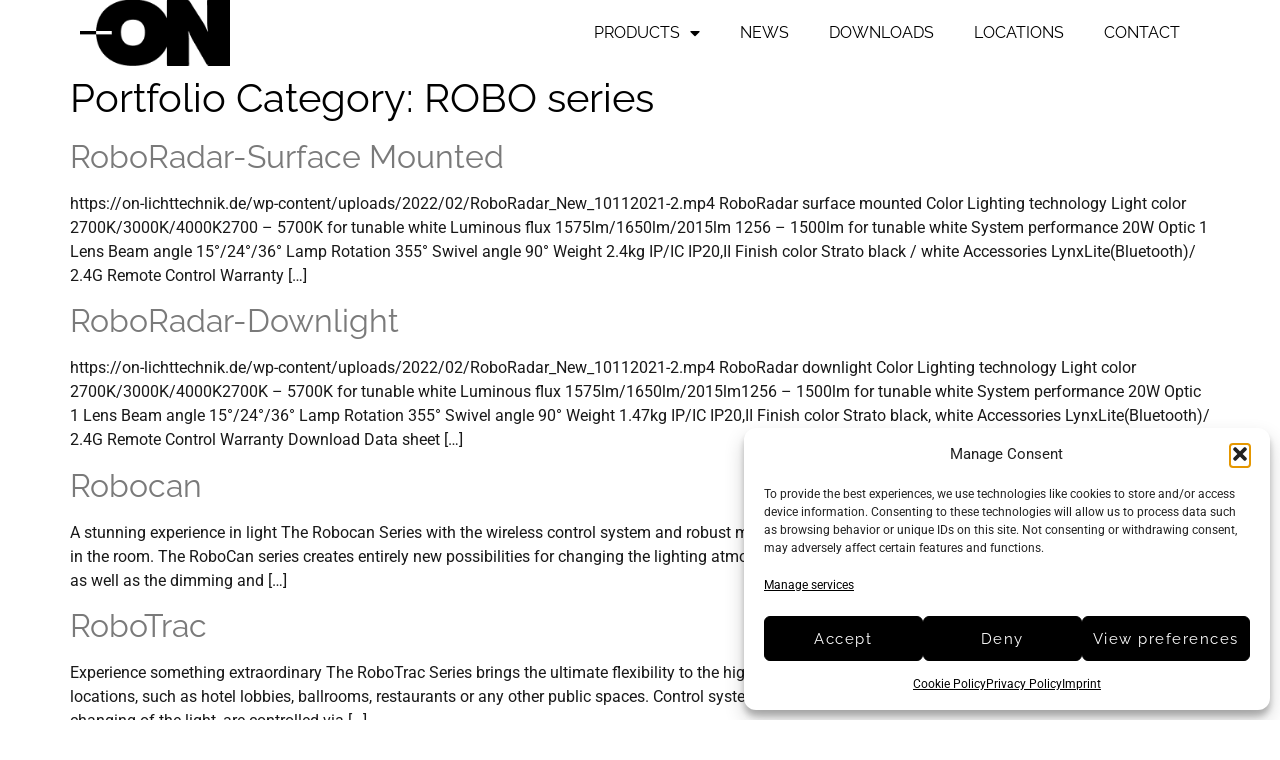

--- FILE ---
content_type: text/css
request_url: https://on-lichttechnik.de/wp-content/uploads/elementor/css/post-2670.css?ver=1769388073
body_size: 2954
content:
.elementor-kit-2670{--e-global-color-primary:#000000;--e-global-color-secondary:#7A7A7A;--e-global-color-text:#191919;--e-global-color-accent:#F5F5F5;--e-global-color-2890657:#FFAC26;--e-global-color-d3f52b8:#F5F5F57A;--e-global-typography-primary-font-family:"Raleway";--e-global-typography-secondary-font-family:"Roboto";--e-global-typography-text-font-family:"Roboto";--e-global-typography-accent-font-family:"Roboto";color:var( --e-global-color-text );font-family:"Roboto", Sans-serif;}.elementor-kit-2670 button,.elementor-kit-2670 input[type="button"],.elementor-kit-2670 input[type="submit"],.elementor-kit-2670 .elementor-button{background-color:#000000;font-family:"Raleway", Sans-serif;font-size:16px;letter-spacing:1.5px;color:#FFFFFF;border-style:solid;border-width:2px 2px 2px 2px;border-color:var( --e-global-color-primary );border-radius:2px 2px 2px 2px;padding:17px 35px 17px 35px;}.elementor-kit-2670 button:hover,.elementor-kit-2670 button:focus,.elementor-kit-2670 input[type="button"]:hover,.elementor-kit-2670 input[type="button"]:focus,.elementor-kit-2670 input[type="submit"]:hover,.elementor-kit-2670 input[type="submit"]:focus,.elementor-kit-2670 .elementor-button:hover,.elementor-kit-2670 .elementor-button:focus{background-color:#FFFFFF;color:var( --e-global-color-primary );}.elementor-kit-2670 e-page-transition{background-color:#FFBC7D;}.elementor-kit-2670 a{color:var( --e-global-color-secondary );font-weight:500;}.elementor-kit-2670 a:hover{color:#696969;}.elementor-kit-2670 h1{color:var( --e-global-color-primary );font-family:"Raleway", Sans-serif;}.elementor-kit-2670 h2{color:var( --e-global-color-primary );font-family:"Raleway", Sans-serif;}.elementor-kit-2670 h3{color:var( --e-global-color-secondary );font-family:"Roboto", Sans-serif;}.elementor-kit-2670 h4{color:var( --e-global-color-secondary );}.elementor-kit-2670 h5{font-family:"Roboto", Sans-serif;}.elementor-kit-2670 h6{font-family:"Roboto", Sans-serif;}.elementor-section.elementor-section-boxed > .elementor-container{max-width:1140px;}.e-con{--container-max-width:1140px;}.elementor-widget:not(:last-child){margin-block-end:20px;}.elementor-element{--widgets-spacing:20px 20px;--widgets-spacing-row:20px;--widgets-spacing-column:20px;}{}h1.entry-title{display:var(--page-title-display);}@media(max-width:1024px){.elementor-section.elementor-section-boxed > .elementor-container{max-width:1024px;}.e-con{--container-max-width:1024px;}}@media(max-width:767px){.elementor-kit-2670 h1{font-size:30px;}.elementor-section.elementor-section-boxed > .elementor-container{max-width:767px;}.e-con{--container-max-width:767px;}}/* Start Custom Fonts CSS */@font-face {
	font-family: 'Raleway';
	font-display: auto;
	src: url('/wp-content/uploads/2025/02/Raleway-VariableFont_wght-4.ttf') format('truetype');
}
/* End Custom Fonts CSS */
/* Start Custom Fonts CSS */@font-face {
	font-family: 'Roboto';
	font-display: auto;
	src: url('/wp-content/uploads/2025/02/Roboto-VariableFont_wdthwght.ttf') format('truetype');
}
/* End Custom Fonts CSS */

--- FILE ---
content_type: text/css
request_url: https://on-lichttechnik.de/wp-content/uploads/elementor/css/post-2796.css?ver=1769388073
body_size: 8036
content:
.elementor-2796 .elementor-element.elementor-element-0a21561 > .elementor-container{max-width:1140px;}.elementor-2796 .elementor-element.elementor-element-0a21561{margin-top:0px;margin-bottom:0px;padding:0px 80px 0px 80px;}.elementor-bc-flex-widget .elementor-2796 .elementor-element.elementor-element-454192b.elementor-column .elementor-widget-wrap{align-items:center;}.elementor-2796 .elementor-element.elementor-element-454192b.elementor-column.elementor-element[data-element_type="column"] > .elementor-widget-wrap.elementor-element-populated{align-content:center;align-items:center;}.elementor-2796 .elementor-element.elementor-element-454192b.elementor-column > .elementor-widget-wrap{justify-content:center;}.elementor-2796 .elementor-element.elementor-element-454192b > .elementor-element-populated{margin:0px 0px 0px 0px;--e-column-margin-right:0px;--e-column-margin-left:0px;padding:0px 0px 0px 0px;}.elementor-2796 .elementor-element.elementor-element-5c9ad89{width:auto;max-width:auto;text-align:start;}.elementor-2796 .elementor-element.elementor-element-5c9ad89 > .elementor-widget-container{margin:0px 0px 0px 0px;padding:0px 0px 0px 0px;}.elementor-2796 .elementor-element.elementor-element-5c9ad89 img{width:150px;max-width:150px;}.elementor-2796 .elementor-element.elementor-element-cef8b41 > .elementor-widget-container{margin:0px 0px 0px -20px;padding:0px 0px 0px 0px;}.elementor-2796 .elementor-element.elementor-element-cef8b41 .elementor-menu-toggle{margin-right:auto;background-color:#FFFFFF00;}.elementor-2796 .elementor-element.elementor-element-cef8b41 .elementor-nav-menu .elementor-item{font-family:"Raleway", Sans-serif;font-size:16px;font-style:normal;text-transform:uppercase;}.elementor-2796 .elementor-element.elementor-element-cef8b41 .elementor-nav-menu--main .elementor-item{color:#000000;fill:#000000;}.elementor-2796 .elementor-element.elementor-element-cef8b41 .elementor-nav-menu--main .elementor-item:hover,
					.elementor-2796 .elementor-element.elementor-element-cef8b41 .elementor-nav-menu--main .elementor-item.elementor-item-active,
					.elementor-2796 .elementor-element.elementor-element-cef8b41 .elementor-nav-menu--main .elementor-item.highlighted,
					.elementor-2796 .elementor-element.elementor-element-cef8b41 .elementor-nav-menu--main .elementor-item:focus{color:var( --e-global-color-secondary );fill:var( --e-global-color-secondary );}.elementor-2796 .elementor-element.elementor-element-cef8b41 .elementor-nav-menu--dropdown a, .elementor-2796 .elementor-element.elementor-element-cef8b41 .elementor-menu-toggle{color:#000000;fill:#000000;}.elementor-2796 .elementor-element.elementor-element-cef8b41 .elementor-nav-menu--dropdown{background-color:#F5F5F7;}.elementor-2796 .elementor-element.elementor-element-cef8b41 .elementor-nav-menu--dropdown a:hover,
					.elementor-2796 .elementor-element.elementor-element-cef8b41 .elementor-nav-menu--dropdown a:focus,
					.elementor-2796 .elementor-element.elementor-element-cef8b41 .elementor-nav-menu--dropdown a.elementor-item-active,
					.elementor-2796 .elementor-element.elementor-element-cef8b41 .elementor-nav-menu--dropdown a.highlighted,
					.elementor-2796 .elementor-element.elementor-element-cef8b41 .elementor-menu-toggle:hover,
					.elementor-2796 .elementor-element.elementor-element-cef8b41 .elementor-menu-toggle:focus{color:#000000;}.elementor-2796 .elementor-element.elementor-element-cef8b41 .elementor-nav-menu--dropdown a:hover,
					.elementor-2796 .elementor-element.elementor-element-cef8b41 .elementor-nav-menu--dropdown a:focus,
					.elementor-2796 .elementor-element.elementor-element-cef8b41 .elementor-nav-menu--dropdown a.elementor-item-active,
					.elementor-2796 .elementor-element.elementor-element-cef8b41 .elementor-nav-menu--dropdown a.highlighted{background-color:#E9E9EB;}.elementor-2796 .elementor-element.elementor-element-cef8b41 .elementor-nav-menu--dropdown .elementor-item, .elementor-2796 .elementor-element.elementor-element-cef8b41 .elementor-nav-menu--dropdown  .elementor-sub-item{font-family:"Raleway", Sans-serif;font-size:18px;}.elementor-2796 .elementor-element.elementor-element-cef8b41 .elementor-nav-menu--dropdown a{padding-left:30px;padding-right:30px;padding-top:25px;padding-bottom:25px;}.elementor-2796 .elementor-element.elementor-element-cef8b41 .elementor-nav-menu--dropdown li:not(:last-child){border-style:solid;border-color:#E5E5E5;border-bottom-width:1px;}.elementor-2796 .elementor-element.elementor-element-cef8b41 .elementor-nav-menu--main > .elementor-nav-menu > li > .elementor-nav-menu--dropdown, .elementor-2796 .elementor-element.elementor-element-cef8b41 .elementor-nav-menu__container.elementor-nav-menu--dropdown{margin-top:11px !important;}.elementor-2796 .elementor-element.elementor-element-cef8b41 div.elementor-menu-toggle{color:#000000;}.elementor-2796 .elementor-element.elementor-element-cef8b41 div.elementor-menu-toggle svg{fill:#000000;}.elementor-2796 .elementor-element.elementor-element-cef8b41 div.elementor-menu-toggle:hover, .elementor-2796 .elementor-element.elementor-element-cef8b41 div.elementor-menu-toggle:focus{color:#000000;}.elementor-2796 .elementor-element.elementor-element-cef8b41 div.elementor-menu-toggle:hover svg, .elementor-2796 .elementor-element.elementor-element-cef8b41 div.elementor-menu-toggle:focus svg{fill:#000000;}.elementor-theme-builder-content-area{height:400px;}.elementor-location-header:before, .elementor-location-footer:before{content:"";display:table;clear:both;}@media(max-width:1024px){.elementor-2796 .elementor-element.elementor-element-0a21561{padding:0px 40px 0px 40px;}.elementor-2796 .elementor-element.elementor-element-454192b > .elementor-element-populated{margin:0px 0px 0px 0px;--e-column-margin-right:0px;--e-column-margin-left:0px;padding:0px 0px 0px 0px;}.elementor-2796 .elementor-element.elementor-element-cef8b41 > .elementor-widget-container{margin:0px 0px 0px 0px;}.elementor-2796 .elementor-element.elementor-element-cef8b41 .elementor-nav-menu--main > .elementor-nav-menu > li > .elementor-nav-menu--dropdown, .elementor-2796 .elementor-element.elementor-element-cef8b41 .elementor-nav-menu__container.elementor-nav-menu--dropdown{margin-top:17px !important;}}@media(max-width:767px){.elementor-2796 .elementor-element.elementor-element-0a21561{padding:0px 20px 0px 20px;}.elementor-2796 .elementor-element.elementor-element-454192b.elementor-column > .elementor-widget-wrap{justify-content:flex-start;}.elementor-2796 .elementor-element.elementor-element-5c9ad89{text-align:start;}.elementor-2796 .elementor-element.elementor-element-5c9ad89 img{width:110px;height:50px;}.elementor-2796 .elementor-element.elementor-element-cef8b41 .elementor-nav-menu--main > .elementor-nav-menu > li > .elementor-nav-menu--dropdown, .elementor-2796 .elementor-element.elementor-element-cef8b41 .elementor-nav-menu__container.elementor-nav-menu--dropdown{margin-top:8px !important;}}@media(min-width:768px){.elementor-2796 .elementor-element.elementor-element-454192b{width:100%;}}@media(max-width:1024px) and (min-width:768px){.elementor-2796 .elementor-element.elementor-element-454192b{width:100%;}}/* Start custom CSS for column, class: .elementor-element-454192b */#cus-main-menu {
    display: flex;
    flex-wrap: wrap;
}/* End custom CSS */
/* Start custom CSS for section, class: .elementor-element-0a21561 */#cus-main-menu .elementor-widget-wrap{
        display: flex;
    flex-wrap: wrap;
    justify-content: space-between;
    align-items: center;
    margin-top: -1px;
}

#cus-main-menu .elementor-menu-toggle:focus {
    outline: none;
}

#cus-menu-item {
    width: auto;
    margin-bottom: 0;
}

#cus-logo {
        width: 188px;
}

#cus-menu-item ul.elementor-nav-menu--dropdown a, ul.elementor-nav-menu--dropdown a:focus, ul.elementor-nav-menu--dropdown a:hover {
    border-left:0!important;
}

.elementor-2796 .elementor-element.elementor-element-cef8b41 .elementor-nav-menu--main .elementor-item{
    height:100%;
}

@media (max-width:1025px) {
#cus-menu-item ul.elementor-nav-menu--dropdown a  {
    padding-left: 53px;
}
}/* End custom CSS */

--- FILE ---
content_type: text/css
request_url: https://on-lichttechnik.de/wp-content/uploads/elementor/css/post-2980.css?ver=1769388073
body_size: 6420
content:
.elementor-2980 .elementor-element.elementor-element-5f7ca3f{--display:flex;--flex-direction:row;--container-widget-width:initial;--container-widget-height:100%;--container-widget-flex-grow:1;--container-widget-align-self:stretch;--flex-wrap-mobile:wrap;--gap:0px 0px;--row-gap:0px;--column-gap:0px;--margin-top:0px;--margin-bottom:0px;--margin-left:0px;--margin-right:0px;--padding-top:0px;--padding-bottom:0px;--padding-left:0px;--padding-right:0px;}.elementor-2980 .elementor-element.elementor-element-5f7ca3f:not(.elementor-motion-effects-element-type-background), .elementor-2980 .elementor-element.elementor-element-5f7ca3f > .elementor-motion-effects-container > .elementor-motion-effects-layer{background-color:var( --e-global-color-primary );}.elementor-2980 .elementor-element.elementor-element-5749bd4{--display:flex;--flex-direction:column;--container-widget-width:calc( ( 1 - var( --container-widget-flex-grow ) ) * 100% );--container-widget-height:initial;--container-widget-flex-grow:0;--container-widget-align-self:initial;--flex-wrap-mobile:wrap;--justify-content:flex-start;--align-items:flex-start;--margin-top:0px;--margin-bottom:0px;--margin-left:0px;--margin-right:0px;--padding-top:0px;--padding-bottom:0px;--padding-left:0px;--padding-right:0px;}.elementor-2980 .elementor-element.elementor-element-b00f908 > .elementor-widget-container{margin:0px 0px 0px 0px;padding:0px 0px 0px 0px;}.elementor-2980 .elementor-element.elementor-element-b00f908.elementor-element{--align-self:flex-start;}.elementor-2980 .elementor-element.elementor-element-f9e03e8{--display:flex;--flex-direction:row;--container-widget-width:initial;--container-widget-height:100%;--container-widget-flex-grow:1;--container-widget-align-self:stretch;--flex-wrap-mobile:wrap;--justify-content:center;--gap:0px 0px;--row-gap:0px;--column-gap:0px;--margin-top:0px;--margin-bottom:0px;--margin-left:0px;--margin-right:0px;--padding-top:0px;--padding-bottom:0px;--padding-left:0px;--padding-right:0px;}.elementor-2980 .elementor-element.elementor-element-7c59bfe > .elementor-widget-container{margin:0px 0px 0px 0px;padding:0px 0px 0px 0px;}.elementor-2980 .elementor-element.elementor-element-7c59bfe.elementor-element{--align-self:center;}.elementor-2980 .elementor-element.elementor-element-7c59bfe .elementor-nav-menu .elementor-item{font-family:"Raleway", Sans-serif;}.elementor-2980 .elementor-element.elementor-element-7c59bfe .elementor-nav-menu--main .elementor-item{color:var( --e-global-color-accent );fill:var( --e-global-color-accent );}.elementor-2980 .elementor-element.elementor-element-7c59bfe{--e-nav-menu-horizontal-menu-item-margin:calc( 15px / 2 );}.elementor-2980 .elementor-element.elementor-element-7c59bfe .elementor-nav-menu--main:not(.elementor-nav-menu--layout-horizontal) .elementor-nav-menu > li:not(:last-child){margin-bottom:15px;}.elementor-2980 .elementor-element.elementor-element-5663939 > .elementor-widget-container{padding:0px 015px 0px 15px;}.elementor-2980 .elementor-element.elementor-element-5663939.elementor-element{--align-self:center;}.elementor-2980 .elementor-element.elementor-element-5663939{text-align:center;color:var( --e-global-color-accent );}.elementor-2980 .elementor-element.elementor-element-4652a6c{--display:flex;--flex-direction:column;--container-widget-width:100%;--container-widget-height:initial;--container-widget-flex-grow:0;--container-widget-align-self:initial;--flex-wrap-mobile:wrap;--justify-content:center;--margin-top:0px;--margin-bottom:0px;--margin-left:0px;--margin-right:25px;--padding-top:0px;--padding-bottom:0px;--padding-left:0px;--padding-right:0px;}.elementor-2980 .elementor-element.elementor-element-a7690cb{--grid-template-columns:repeat(0, auto);--icon-size:22px;--grid-column-gap:19px;--grid-row-gap:0px;}.elementor-2980 .elementor-element.elementor-element-a7690cb .elementor-widget-container{text-align:right;}.elementor-2980 .elementor-element.elementor-element-a7690cb > .elementor-widget-container{margin:0px 0px 0px 0px;padding:0px 0px 0px 0px;}.elementor-2980 .elementor-element.elementor-element-a7690cb .elementor-social-icon{background-color:#FFFFFF00;--icon-padding:0.1em;}.elementor-2980 .elementor-element.elementor-element-a7690cb .elementor-social-icon i{color:#FFFFFF;}.elementor-2980 .elementor-element.elementor-element-a7690cb .elementor-social-icon svg{fill:#FFFFFF;}.elementor-theme-builder-content-area{height:400px;}.elementor-location-header:before, .elementor-location-footer:before{content:"";display:table;clear:both;}@media(min-width:768px){.elementor-2980 .elementor-element.elementor-element-5749bd4{--width:350px;}.elementor-2980 .elementor-element.elementor-element-4652a6c{--width:300px;}}@media(max-width:1024px) and (min-width:768px){.elementor-2980 .elementor-element.elementor-element-4652a6c{--width:400px;}}@media(max-width:1024px){.elementor-2980 .elementor-element.elementor-element-f9e03e8{--flex-direction:column;--container-widget-width:100%;--container-widget-height:initial;--container-widget-flex-grow:0;--container-widget-align-self:initial;--flex-wrap-mobile:wrap;}.elementor-2980 .elementor-element.elementor-element-7c59bfe .elementor-nav-menu--main .elementor-item{padding-top:2px;padding-bottom:2px;}.elementor-2980 .elementor-element.elementor-element-7c59bfe{--e-nav-menu-horizontal-menu-item-margin:calc( 0px / 2 );}.elementor-2980 .elementor-element.elementor-element-7c59bfe .elementor-nav-menu--main:not(.elementor-nav-menu--layout-horizontal) .elementor-nav-menu > li:not(:last-child){margin-bottom:0px;}}@media(max-width:767px){.elementor-2980 .elementor-element.elementor-element-5f7ca3f{--gap:20px 20px;--row-gap:20px;--column-gap:20px;}.elementor-2980 .elementor-element.elementor-element-5749bd4{--justify-content:center;}.elementor-2980 .elementor-element.elementor-element-b00f908.elementor-element{--align-self:center;}.elementor-2980 .elementor-element.elementor-element-4652a6c{--padding-top:20px;--padding-bottom:20px;--padding-left:20px;--padding-right:20px;}.elementor-2980 .elementor-element.elementor-element-a7690cb.elementor-element{--align-self:center;}.elementor-2980 .elementor-element.elementor-element-a7690cb{--icon-size:24px;--grid-column-gap:30px;--grid-row-gap:0px;}.elementor-2980 .elementor-element.elementor-element-a7690cb .elementor-social-icon{--icon-padding:0em;}}/* Start custom CSS for image, class: .elementor-element-b00f908 */.elementor-2980 .elementor-element.elementor-element-b00f908 img {filter:invert(1)}/* End custom CSS */

--- FILE ---
content_type: text/css
request_url: https://on-lichttechnik.de/wp-content/uploads/elementor/css/post-3044.css?ver=1769388073
body_size: 4360
content:
.elementor-3044 .elementor-element.elementor-element-8e86999 > .elementor-container{max-width:886px;}.elementor-3044 .elementor-element.elementor-element-8e86999{margin-top:060px;margin-bottom:0px;}.elementor-3044 .elementor-element.elementor-element-eb189c1{text-align:center;}.elementor-3044 .elementor-element.elementor-element-eb189c1 .elementor-heading-title{font-family:"Raleway", Sans-serif;font-size:26px;color:#000000;}.elementor-3044 .elementor-element.elementor-element-b1c416c{margin-top:0px;margin-bottom:0px;}.elementor-3044 .elementor-element.elementor-element-3c4b29a > .elementor-element-populated{margin:05% 05% 05% 05%;--e-column-margin-right:05%;--e-column-margin-left:05%;}.elementor-3044 .elementor-element.elementor-element-2de6da1 .elementor-field-group{padding-right:calc( 0px/2 );padding-left:calc( 0px/2 );margin-bottom:0px;}.elementor-3044 .elementor-element.elementor-element-2de6da1 .elementor-form-fields-wrapper{margin-left:calc( -0px/2 );margin-right:calc( -0px/2 );margin-bottom:-0px;}.elementor-3044 .elementor-element.elementor-element-2de6da1 .elementor-field-group.recaptcha_v3-bottomleft, .elementor-3044 .elementor-element.elementor-element-2de6da1 .elementor-field-group.recaptcha_v3-bottomright{margin-bottom:0;}body.rtl .elementor-3044 .elementor-element.elementor-element-2de6da1 .elementor-labels-inline .elementor-field-group > label{padding-left:0px;}body:not(.rtl) .elementor-3044 .elementor-element.elementor-element-2de6da1 .elementor-labels-inline .elementor-field-group > label{padding-right:0px;}body .elementor-3044 .elementor-element.elementor-element-2de6da1 .elementor-labels-above .elementor-field-group > label{padding-bottom:0px;}.elementor-3044 .elementor-element.elementor-element-2de6da1 .elementor-field-type-html{padding-bottom:0px;font-family:"Raleway", Sans-serif;}.elementor-3044 .elementor-element.elementor-element-2de6da1 .elementor-field-group .elementor-field:not(.elementor-select-wrapper){background-color:#ffffff;border-radius:0px 0px 0px 0px;}.elementor-3044 .elementor-element.elementor-element-2de6da1 .elementor-field-group .elementor-select-wrapper select{background-color:#ffffff;border-radius:0px 0px 0px 0px;}.elementor-3044 .elementor-element.elementor-element-2de6da1 .elementor-button{font-family:"Raleway", Sans-serif;font-size:16px;border-radius:0px 0px 0px 0px;}.elementor-3044 .elementor-element.elementor-element-2de6da1 .e-form__buttons__wrapper__button-next{background-color:#000000;color:#ffffff;}.elementor-3044 .elementor-element.elementor-element-2de6da1 .elementor-button[type="submit"]{background-color:#000000;color:#ffffff;}.elementor-3044 .elementor-element.elementor-element-2de6da1 .elementor-button[type="submit"] svg *{fill:#ffffff;}.elementor-3044 .elementor-element.elementor-element-2de6da1 .e-form__buttons__wrapper__button-previous{background-color:#000000;color:#ffffff;}.elementor-3044 .elementor-element.elementor-element-2de6da1 .e-form__buttons__wrapper__button-next:hover{color:#ffffff;}.elementor-3044 .elementor-element.elementor-element-2de6da1 .elementor-button[type="submit"]:hover{color:#ffffff;}.elementor-3044 .elementor-element.elementor-element-2de6da1 .elementor-button[type="submit"]:hover svg *{fill:#ffffff;}.elementor-3044 .elementor-element.elementor-element-2de6da1 .e-form__buttons__wrapper__button-previous:hover{color:#ffffff;}.elementor-3044 .elementor-element.elementor-element-2de6da1{--e-form-steps-indicators-spacing:20px;--e-form-steps-indicator-padding:30px;--e-form-steps-indicator-inactive-secondary-color:#ffffff;--e-form-steps-indicator-active-secondary-color:#ffffff;--e-form-steps-indicator-completed-secondary-color:#ffffff;--e-form-steps-divider-width:1px;--e-form-steps-divider-gap:10px;}#elementor-popup-modal-3044 .dialog-widget-content{animation-duration:1.2s;box-shadow:2px 8px 23px 3px rgba(0,0,0,0.2);}#elementor-popup-modal-3044{background-color:#595959CC;justify-content:center;align-items:center;pointer-events:all;}#elementor-popup-modal-3044 .dialog-message{width:640px;height:340px;align-items:flex-start;}#elementor-popup-modal-3044 .dialog-close-button{display:flex;}@media(min-width:768px){.elementor-3044 .elementor-element.elementor-element-8d38a30{width:100%;}}/* Start custom CSS */.elementor-field-type-recaptcha {
    position: absolute;
    bottom: -90px;
}

#cus-pdf-email .elementor-button[type="submit"]{
    margin-left: 0;
    cursor: pointer;
}/* End custom CSS */